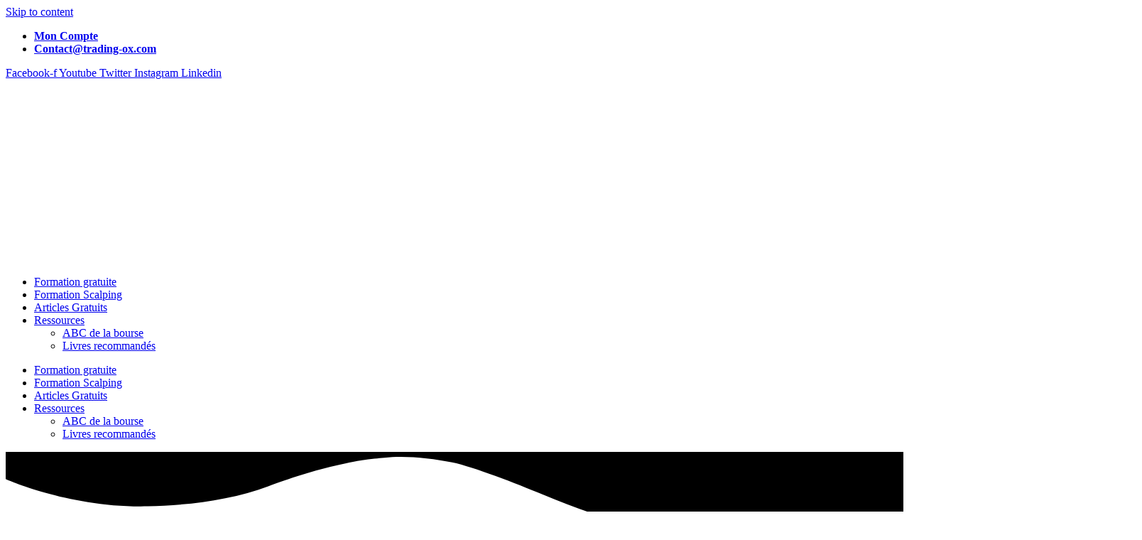

--- FILE ---
content_type: text/html; charset=UTF-8
request_url: https://trading-ox.com/trader-les-turbos/
body_size: 20671
content:
<!doctype html>
<html lang="fr-FR">
<head>
	<meta charset="UTF-8">
	<meta name="viewport" content="width=device-width, initial-scale=1">
	<link rel="profile" href="https://gmpg.org/xfn/11">
	<meta name='robots' content='index, follow, max-image-preview:large, max-snippet:-1, max-video-preview:-1' />
	<style>img:is([sizes="auto" i], [sizes^="auto," i]) { contain-intrinsic-size: 3000px 1500px }</style>
	<!-- Google tag (gtag.js) Consent Mode dataLayer added by Site Kit -->
<script id="google_gtagjs-js-consent-mode-data-layer">
window.dataLayer = window.dataLayer || [];function gtag(){dataLayer.push(arguments);}
gtag('consent', 'default', {"ad_personalization":"denied","ad_storage":"denied","ad_user_data":"denied","analytics_storage":"denied","functionality_storage":"denied","security_storage":"denied","personalization_storage":"denied","region":["AT","BE","BG","CH","CY","CZ","DE","DK","EE","ES","FI","FR","GB","GR","HR","HU","IE","IS","IT","LI","LT","LU","LV","MT","NL","NO","PL","PT","RO","SE","SI","SK"],"wait_for_update":500});
window._googlesitekitConsentCategoryMap = {"statistics":["analytics_storage"],"marketing":["ad_storage","ad_user_data","ad_personalization"],"functional":["functionality_storage","security_storage"],"preferences":["personalization_storage"]};
window._googlesitekitConsents = {"ad_personalization":"denied","ad_storage":"denied","ad_user_data":"denied","analytics_storage":"denied","functionality_storage":"denied","security_storage":"denied","personalization_storage":"denied","region":["AT","BE","BG","CH","CY","CZ","DE","DK","EE","ES","FI","FR","GB","GR","HR","HU","IE","IS","IT","LI","LT","LU","LV","MT","NL","NO","PL","PT","RO","SE","SI","SK"],"wait_for_update":500};
</script>
<!-- End Google tag (gtag.js) Consent Mode dataLayer added by Site Kit -->

	<!-- This site is optimized with the Yoast SEO plugin v25.8 - https://yoast.com/wordpress/plugins/seo/ -->
	<title>Comment trader les Turbos ? - TradOx</title>
	<meta name="description" content="Un Turbo est un produit à effet de levier qui permet à la fois de trader un actif à la hausse (call) ou à la baisse (put)" />
	<link rel="canonical" href="https://trading-ox.com/trader-les-turbos/" />
	<meta property="og:locale" content="fr_FR" />
	<meta property="og:type" content="article" />
	<meta property="og:title" content="Comment trader les Turbos ? - TradOx" />
	<meta property="og:description" content="Un Turbo est un produit à effet de levier qui permet à la fois de trader un actif à la hausse (call) ou à la baisse (put)" />
	<meta property="og:url" content="https://trading-ox.com/trader-les-turbos/" />
	<meta property="og:site_name" content="TradOx - Apprendre pour s&#039;enrichir" />
	<meta property="article:publisher" content="https://www.facebook.com/TradingOx/" />
	<meta property="article:author" content="https://www.facebook.com/TradingOx/" />
	<meta property="article:published_time" content="2022-07-18T12:06:35+00:00" />
	<meta property="article:modified_time" content="2022-07-18T12:29:38+00:00" />
	<meta property="og:image" content="https://trading-ox.com/wp-content/uploads/2022/07/turbo-trading.jpg" />
	<meta property="og:image:width" content="1280" />
	<meta property="og:image:height" content="720" />
	<meta property="og:image:type" content="image/jpeg" />
	<meta name="author" content="TradOx" />
	<meta name="twitter:card" content="summary_large_image" />
	<meta name="twitter:creator" content="@TradOxBot" />
	<meta name="twitter:site" content="@TradOxBot" />
	<meta name="twitter:label1" content="Written by" />
	<meta name="twitter:data1" content="TradOx" />
	<meta name="twitter:label2" content="Est. reading time" />
	<meta name="twitter:data2" content="4 minutes" />
	<script type="application/ld+json" class="yoast-schema-graph">{"@context":"https://schema.org","@graph":[{"@type":"Article","@id":"https://trading-ox.com/trader-les-turbos/#article","isPartOf":{"@id":"https://trading-ox.com/trader-les-turbos/"},"author":{"name":"TradOx","@id":"https://trading-ox.com/#/schema/person/9e8b265cc2b2866055eb812e8f663d79"},"headline":"Comment trader les Turbos ?","datePublished":"2022-07-18T12:06:35+00:00","dateModified":"2022-07-18T12:29:38+00:00","mainEntityOfPage":{"@id":"https://trading-ox.com/trader-les-turbos/"},"wordCount":652,"publisher":{"@id":"https://trading-ox.com/#organization"},"image":{"@id":"https://trading-ox.com/trader-les-turbos/#primaryimage"},"thumbnailUrl":"https://trading-ox.com/wp-content/uploads/2022/07/turbo-trading.jpg","articleSection":["formation-trading"],"inLanguage":"fr-FR"},{"@type":"WebPage","@id":"https://trading-ox.com/trader-les-turbos/","url":"https://trading-ox.com/trader-les-turbos/","name":"Comment trader les Turbos ? - TradOx","isPartOf":{"@id":"https://trading-ox.com/#website"},"primaryImageOfPage":{"@id":"https://trading-ox.com/trader-les-turbos/#primaryimage"},"image":{"@id":"https://trading-ox.com/trader-les-turbos/#primaryimage"},"thumbnailUrl":"https://trading-ox.com/wp-content/uploads/2022/07/turbo-trading.jpg","datePublished":"2022-07-18T12:06:35+00:00","dateModified":"2022-07-18T12:29:38+00:00","description":"Un Turbo est un produit à effet de levier qui permet à la fois de trader un actif à la hausse (call) ou à la baisse (put)","breadcrumb":{"@id":"https://trading-ox.com/trader-les-turbos/#breadcrumb"},"inLanguage":"fr-FR","potentialAction":[{"@type":"ReadAction","target":["https://trading-ox.com/trader-les-turbos/"]}]},{"@type":"ImageObject","inLanguage":"fr-FR","@id":"https://trading-ox.com/trader-les-turbos/#primaryimage","url":"https://trading-ox.com/wp-content/uploads/2022/07/turbo-trading.jpg","contentUrl":"https://trading-ox.com/wp-content/uploads/2022/07/turbo-trading.jpg","width":1280,"height":720},{"@type":"BreadcrumbList","@id":"https://trading-ox.com/trader-les-turbos/#breadcrumb","itemListElement":[{"@type":"ListItem","position":1,"name":"Accueil","item":"https://trading-ox.com/"},{"@type":"ListItem","position":2,"name":"Comment trader les Turbos ?"}]},{"@type":"WebSite","@id":"https://trading-ox.com/#website","url":"https://trading-ox.com/","name":"TradOx - Apprendre pour s&#039;enrichir","description":"Apprendre pour s&#039;enrichir","publisher":{"@id":"https://trading-ox.com/#organization"},"potentialAction":[{"@type":"SearchAction","target":{"@type":"EntryPoint","urlTemplate":"https://trading-ox.com/?s={search_term_string}"},"query-input":{"@type":"PropertyValueSpecification","valueRequired":true,"valueName":"search_term_string"}}],"inLanguage":"fr-FR"},{"@type":"Organization","@id":"https://trading-ox.com/#organization","name":"TradOx - Apprendre pour s&#039;enrichir","url":"https://trading-ox.com/","logo":{"@type":"ImageObject","inLanguage":"fr-FR","@id":"https://trading-ox.com/#/schema/logo/image/","url":"https://trading-ox.com/wp-content/uploads/2021/04/logo-tradox.png","contentUrl":"https://trading-ox.com/wp-content/uploads/2021/04/logo-tradox.png","width":990,"height":256,"caption":"TradOx - Apprendre pour s&#039;enrichir"},"image":{"@id":"https://trading-ox.com/#/schema/logo/image/"},"sameAs":["https://www.facebook.com/TradingOx/","https://x.com/TradOxBot","https://www.instagram.com/gaetan_marin_tradox/"]},{"@type":"Person","@id":"https://trading-ox.com/#/schema/person/9e8b265cc2b2866055eb812e8f663d79","name":"TradOx","image":{"@type":"ImageObject","inLanguage":"fr-FR","@id":"https://trading-ox.com/#/schema/person/image/","url":"https://secure.gravatar.com/avatar/ef0e45ed8924137186eaffbc5ebd2c10323eda109f4a0eeb9df2c352a75a4d74?s=96&d=mm&r=g","contentUrl":"https://secure.gravatar.com/avatar/ef0e45ed8924137186eaffbc5ebd2c10323eda109f4a0eeb9df2c352a75a4d74?s=96&d=mm&r=g","caption":"TradOx"},"sameAs":["https://trading-ox.com/","https://www.facebook.com/TradingOx/","https://x.com/TradOxBot"],"url":"https://trading-ox.com/author/admin3972/"}]}</script>
	<!-- / Yoast SEO plugin. -->


<link rel='dns-prefetch' href='//cdn.iubenda.com' />
<link rel='dns-prefetch' href='//www.googletagmanager.com' />
<link rel='dns-prefetch' href='//fonts.googleapis.com' />
<link rel='dns-prefetch' href='//hb.wpmucdn.com' />
<link href='//hb.wpmucdn.com' rel='preconnect' />
<link href='http://fonts.googleapis.com' rel='preconnect' />
<link href='//fonts.gstatic.com' crossorigin='' rel='preconnect' />
<link rel="alternate" type="application/rss+xml" title="TradOx - Apprendre pour s&#039;enrichir &raquo; Flux" href="https://trading-ox.com/feed/" />
<link rel="alternate" type="application/rss+xml" title="TradOx - Apprendre pour s&#039;enrichir &raquo; Flux des commentaires" href="https://trading-ox.com/comments/feed/" />
		<!-- This site uses the Google Analytics by ExactMetrics plugin v8.7.4 - Using Analytics tracking - https://www.exactmetrics.com/ -->
							<script src="//www.googletagmanager.com/gtag/js?id=G-1W06Q62TCG"  data-cfasync="false" data-wpfc-render="false" async></script>
			<script data-cfasync="false" data-wpfc-render="false">
				var em_version = '8.7.4';
				var em_track_user = true;
				var em_no_track_reason = '';
								var ExactMetricsDefaultLocations = {"page_location":"https:\/\/trading-ox.com\/trader-les-turbos\/"};
								if ( typeof ExactMetricsPrivacyGuardFilter === 'function' ) {
					var ExactMetricsLocations = (typeof ExactMetricsExcludeQuery === 'object') ? ExactMetricsPrivacyGuardFilter( ExactMetricsExcludeQuery ) : ExactMetricsPrivacyGuardFilter( ExactMetricsDefaultLocations );
				} else {
					var ExactMetricsLocations = (typeof ExactMetricsExcludeQuery === 'object') ? ExactMetricsExcludeQuery : ExactMetricsDefaultLocations;
				}

								var disableStrs = [
										'ga-disable-G-1W06Q62TCG',
									];

				/* Function to detect opted out users */
				function __gtagTrackerIsOptedOut() {
					for (var index = 0; index < disableStrs.length; index++) {
						if (document.cookie.indexOf(disableStrs[index] + '=true') > -1) {
							return true;
						}
					}

					return false;
				}

				/* Disable tracking if the opt-out cookie exists. */
				if (__gtagTrackerIsOptedOut()) {
					for (var index = 0; index < disableStrs.length; index++) {
						window[disableStrs[index]] = true;
					}
				}

				/* Opt-out function */
				function __gtagTrackerOptout() {
					for (var index = 0; index < disableStrs.length; index++) {
						document.cookie = disableStrs[index] + '=true; expires=Thu, 31 Dec 2099 23:59:59 UTC; path=/';
						window[disableStrs[index]] = true;
					}
				}

				if ('undefined' === typeof gaOptout) {
					function gaOptout() {
						__gtagTrackerOptout();
					}
				}
								window.dataLayer = window.dataLayer || [];

				window.ExactMetricsDualTracker = {
					helpers: {},
					trackers: {},
				};
				if (em_track_user) {
					function __gtagDataLayer() {
						dataLayer.push(arguments);
					}

					function __gtagTracker(type, name, parameters) {
						if (!parameters) {
							parameters = {};
						}

						if (parameters.send_to) {
							__gtagDataLayer.apply(null, arguments);
							return;
						}

						if (type === 'event') {
														parameters.send_to = exactmetrics_frontend.v4_id;
							var hookName = name;
							if (typeof parameters['event_category'] !== 'undefined') {
								hookName = parameters['event_category'] + ':' + name;
							}

							if (typeof ExactMetricsDualTracker.trackers[hookName] !== 'undefined') {
								ExactMetricsDualTracker.trackers[hookName](parameters);
							} else {
								__gtagDataLayer('event', name, parameters);
							}
							
						} else {
							__gtagDataLayer.apply(null, arguments);
						}
					}

					__gtagTracker('js', new Date());
					__gtagTracker('set', {
						'developer_id.dNDMyYj': true,
											});
					if ( ExactMetricsLocations.page_location ) {
						__gtagTracker('set', ExactMetricsLocations);
					}
										__gtagTracker('config', 'G-1W06Q62TCG', {"forceSSL":"true"} );
										window.gtag = __gtagTracker;										(function () {
						/* https://developers.google.com/analytics/devguides/collection/analyticsjs/ */
						/* ga and __gaTracker compatibility shim. */
						var noopfn = function () {
							return null;
						};
						var newtracker = function () {
							return new Tracker();
						};
						var Tracker = function () {
							return null;
						};
						var p = Tracker.prototype;
						p.get = noopfn;
						p.set = noopfn;
						p.send = function () {
							var args = Array.prototype.slice.call(arguments);
							args.unshift('send');
							__gaTracker.apply(null, args);
						};
						var __gaTracker = function () {
							var len = arguments.length;
							if (len === 0) {
								return;
							}
							var f = arguments[len - 1];
							if (typeof f !== 'object' || f === null || typeof f.hitCallback !== 'function') {
								if ('send' === arguments[0]) {
									var hitConverted, hitObject = false, action;
									if ('event' === arguments[1]) {
										if ('undefined' !== typeof arguments[3]) {
											hitObject = {
												'eventAction': arguments[3],
												'eventCategory': arguments[2],
												'eventLabel': arguments[4],
												'value': arguments[5] ? arguments[5] : 1,
											}
										}
									}
									if ('pageview' === arguments[1]) {
										if ('undefined' !== typeof arguments[2]) {
											hitObject = {
												'eventAction': 'page_view',
												'page_path': arguments[2],
											}
										}
									}
									if (typeof arguments[2] === 'object') {
										hitObject = arguments[2];
									}
									if (typeof arguments[5] === 'object') {
										Object.assign(hitObject, arguments[5]);
									}
									if ('undefined' !== typeof arguments[1].hitType) {
										hitObject = arguments[1];
										if ('pageview' === hitObject.hitType) {
											hitObject.eventAction = 'page_view';
										}
									}
									if (hitObject) {
										action = 'timing' === arguments[1].hitType ? 'timing_complete' : hitObject.eventAction;
										hitConverted = mapArgs(hitObject);
										__gtagTracker('event', action, hitConverted);
									}
								}
								return;
							}

							function mapArgs(args) {
								var arg, hit = {};
								var gaMap = {
									'eventCategory': 'event_category',
									'eventAction': 'event_action',
									'eventLabel': 'event_label',
									'eventValue': 'event_value',
									'nonInteraction': 'non_interaction',
									'timingCategory': 'event_category',
									'timingVar': 'name',
									'timingValue': 'value',
									'timingLabel': 'event_label',
									'page': 'page_path',
									'location': 'page_location',
									'title': 'page_title',
									'referrer' : 'page_referrer',
								};
								for (arg in args) {
																		if (!(!args.hasOwnProperty(arg) || !gaMap.hasOwnProperty(arg))) {
										hit[gaMap[arg]] = args[arg];
									} else {
										hit[arg] = args[arg];
									}
								}
								return hit;
							}

							try {
								f.hitCallback();
							} catch (ex) {
							}
						};
						__gaTracker.create = newtracker;
						__gaTracker.getByName = newtracker;
						__gaTracker.getAll = function () {
							return [];
						};
						__gaTracker.remove = noopfn;
						__gaTracker.loaded = true;
						window['__gaTracker'] = __gaTracker;
					})();
									} else {
										console.log("");
					(function () {
						function __gtagTracker() {
							return null;
						}

						window['__gtagTracker'] = __gtagTracker;
						window['gtag'] = __gtagTracker;
					})();
									}
			</script>
			
							<!-- / Google Analytics by ExactMetrics -->
		<script>
window._wpemojiSettings = {"baseUrl":"https:\/\/s.w.org\/images\/core\/emoji\/16.0.1\/72x72\/","ext":".png","svgUrl":"https:\/\/s.w.org\/images\/core\/emoji\/16.0.1\/svg\/","svgExt":".svg","source":{"concatemoji":"https:\/\/trading-ox.com\/wp-includes\/js\/wp-emoji-release.min.js?ver=6.8.2"}};
/*! This file is auto-generated */
!function(s,n){var o,i,e;function c(e){try{var t={supportTests:e,timestamp:(new Date).valueOf()};sessionStorage.setItem(o,JSON.stringify(t))}catch(e){}}function p(e,t,n){e.clearRect(0,0,e.canvas.width,e.canvas.height),e.fillText(t,0,0);var t=new Uint32Array(e.getImageData(0,0,e.canvas.width,e.canvas.height).data),a=(e.clearRect(0,0,e.canvas.width,e.canvas.height),e.fillText(n,0,0),new Uint32Array(e.getImageData(0,0,e.canvas.width,e.canvas.height).data));return t.every(function(e,t){return e===a[t]})}function u(e,t){e.clearRect(0,0,e.canvas.width,e.canvas.height),e.fillText(t,0,0);for(var n=e.getImageData(16,16,1,1),a=0;a<n.data.length;a++)if(0!==n.data[a])return!1;return!0}function f(e,t,n,a){switch(t){case"flag":return n(e,"\ud83c\udff3\ufe0f\u200d\u26a7\ufe0f","\ud83c\udff3\ufe0f\u200b\u26a7\ufe0f")?!1:!n(e,"\ud83c\udde8\ud83c\uddf6","\ud83c\udde8\u200b\ud83c\uddf6")&&!n(e,"\ud83c\udff4\udb40\udc67\udb40\udc62\udb40\udc65\udb40\udc6e\udb40\udc67\udb40\udc7f","\ud83c\udff4\u200b\udb40\udc67\u200b\udb40\udc62\u200b\udb40\udc65\u200b\udb40\udc6e\u200b\udb40\udc67\u200b\udb40\udc7f");case"emoji":return!a(e,"\ud83e\udedf")}return!1}function g(e,t,n,a){var r="undefined"!=typeof WorkerGlobalScope&&self instanceof WorkerGlobalScope?new OffscreenCanvas(300,150):s.createElement("canvas"),o=r.getContext("2d",{willReadFrequently:!0}),i=(o.textBaseline="top",o.font="600 32px Arial",{});return e.forEach(function(e){i[e]=t(o,e,n,a)}),i}function t(e){var t=s.createElement("script");t.src=e,t.defer=!0,s.head.appendChild(t)}"undefined"!=typeof Promise&&(o="wpEmojiSettingsSupports",i=["flag","emoji"],n.supports={everything:!0,everythingExceptFlag:!0},e=new Promise(function(e){s.addEventListener("DOMContentLoaded",e,{once:!0})}),new Promise(function(t){var n=function(){try{var e=JSON.parse(sessionStorage.getItem(o));if("object"==typeof e&&"number"==typeof e.timestamp&&(new Date).valueOf()<e.timestamp+604800&&"object"==typeof e.supportTests)return e.supportTests}catch(e){}return null}();if(!n){if("undefined"!=typeof Worker&&"undefined"!=typeof OffscreenCanvas&&"undefined"!=typeof URL&&URL.createObjectURL&&"undefined"!=typeof Blob)try{var e="postMessage("+g.toString()+"("+[JSON.stringify(i),f.toString(),p.toString(),u.toString()].join(",")+"));",a=new Blob([e],{type:"text/javascript"}),r=new Worker(URL.createObjectURL(a),{name:"wpTestEmojiSupports"});return void(r.onmessage=function(e){c(n=e.data),r.terminate(),t(n)})}catch(e){}c(n=g(i,f,p,u))}t(n)}).then(function(e){for(var t in e)n.supports[t]=e[t],n.supports.everything=n.supports.everything&&n.supports[t],"flag"!==t&&(n.supports.everythingExceptFlag=n.supports.everythingExceptFlag&&n.supports[t]);n.supports.everythingExceptFlag=n.supports.everythingExceptFlag&&!n.supports.flag,n.DOMReady=!1,n.readyCallback=function(){n.DOMReady=!0}}).then(function(){return e}).then(function(){var e;n.supports.everything||(n.readyCallback(),(e=n.source||{}).concatemoji?t(e.concatemoji):e.wpemoji&&e.twemoji&&(t(e.twemoji),t(e.wpemoji)))}))}((window,document),window._wpemojiSettings);
</script>
<link rel='stylesheet' id='elementor-post-3331-css' href='https://trading-ox.com/wp-content/uploads/elementor/css/post-3331.css?ver=1692267243' media='all' />
<link rel='stylesheet' id='elementor-post-49944-css' href='https://trading-ox.com/wp-content/uploads/elementor/css/post-49944.css?ver=1692351182' media='all' />
<link rel='stylesheet' id='elementor-post-16437-css' href='https://trading-ox.com/wp-content/uploads/elementor/css/post-16437.css?ver=1692267243' media='all' />
<link rel='stylesheet' id='elementor-post-15294-css' href='https://trading-ox.com/wp-content/uploads/elementor/css/post-15294.css?ver=1692267243' media='all' />
<link rel='stylesheet' id='elementor-post-16456-css' href='https://trading-ox.com/wp-content/uploads/elementor/css/post-16456.css?ver=1692267977' media='all' />
<style id='wp-emoji-styles-inline-css'>

	img.wp-smiley, img.emoji {
		display: inline !important;
		border: none !important;
		box-shadow: none !important;
		height: 1em !important;
		width: 1em !important;
		margin: 0 0.07em !important;
		vertical-align: -0.1em !important;
		background: none !important;
		padding: 0 !important;
	}
</style>
<style id='global-styles-inline-css'>
:root{--wp--preset--aspect-ratio--square: 1;--wp--preset--aspect-ratio--4-3: 4/3;--wp--preset--aspect-ratio--3-4: 3/4;--wp--preset--aspect-ratio--3-2: 3/2;--wp--preset--aspect-ratio--2-3: 2/3;--wp--preset--aspect-ratio--16-9: 16/9;--wp--preset--aspect-ratio--9-16: 9/16;--wp--preset--color--black: #000000;--wp--preset--color--cyan-bluish-gray: #abb8c3;--wp--preset--color--white: #ffffff;--wp--preset--color--pale-pink: #f78da7;--wp--preset--color--vivid-red: #cf2e2e;--wp--preset--color--luminous-vivid-orange: #ff6900;--wp--preset--color--luminous-vivid-amber: #fcb900;--wp--preset--color--light-green-cyan: #7bdcb5;--wp--preset--color--vivid-green-cyan: #00d084;--wp--preset--color--pale-cyan-blue: #8ed1fc;--wp--preset--color--vivid-cyan-blue: #0693e3;--wp--preset--color--vivid-purple: #9b51e0;--wp--preset--gradient--vivid-cyan-blue-to-vivid-purple: linear-gradient(135deg,rgba(6,147,227,1) 0%,rgb(155,81,224) 100%);--wp--preset--gradient--light-green-cyan-to-vivid-green-cyan: linear-gradient(135deg,rgb(122,220,180) 0%,rgb(0,208,130) 100%);--wp--preset--gradient--luminous-vivid-amber-to-luminous-vivid-orange: linear-gradient(135deg,rgba(252,185,0,1) 0%,rgba(255,105,0,1) 100%);--wp--preset--gradient--luminous-vivid-orange-to-vivid-red: linear-gradient(135deg,rgba(255,105,0,1) 0%,rgb(207,46,46) 100%);--wp--preset--gradient--very-light-gray-to-cyan-bluish-gray: linear-gradient(135deg,rgb(238,238,238) 0%,rgb(169,184,195) 100%);--wp--preset--gradient--cool-to-warm-spectrum: linear-gradient(135deg,rgb(74,234,220) 0%,rgb(151,120,209) 20%,rgb(207,42,186) 40%,rgb(238,44,130) 60%,rgb(251,105,98) 80%,rgb(254,248,76) 100%);--wp--preset--gradient--blush-light-purple: linear-gradient(135deg,rgb(255,206,236) 0%,rgb(152,150,240) 100%);--wp--preset--gradient--blush-bordeaux: linear-gradient(135deg,rgb(254,205,165) 0%,rgb(254,45,45) 50%,rgb(107,0,62) 100%);--wp--preset--gradient--luminous-dusk: linear-gradient(135deg,rgb(255,203,112) 0%,rgb(199,81,192) 50%,rgb(65,88,208) 100%);--wp--preset--gradient--pale-ocean: linear-gradient(135deg,rgb(255,245,203) 0%,rgb(182,227,212) 50%,rgb(51,167,181) 100%);--wp--preset--gradient--electric-grass: linear-gradient(135deg,rgb(202,248,128) 0%,rgb(113,206,126) 100%);--wp--preset--gradient--midnight: linear-gradient(135deg,rgb(2,3,129) 0%,rgb(40,116,252) 100%);--wp--preset--font-size--small: 13px;--wp--preset--font-size--medium: 20px;--wp--preset--font-size--large: 36px;--wp--preset--font-size--x-large: 42px;--wp--preset--spacing--20: 0.44rem;--wp--preset--spacing--30: 0.67rem;--wp--preset--spacing--40: 1rem;--wp--preset--spacing--50: 1.5rem;--wp--preset--spacing--60: 2.25rem;--wp--preset--spacing--70: 3.38rem;--wp--preset--spacing--80: 5.06rem;--wp--preset--shadow--natural: 6px 6px 9px rgba(0, 0, 0, 0.2);--wp--preset--shadow--deep: 12px 12px 50px rgba(0, 0, 0, 0.4);--wp--preset--shadow--sharp: 6px 6px 0px rgba(0, 0, 0, 0.2);--wp--preset--shadow--outlined: 6px 6px 0px -3px rgba(255, 255, 255, 1), 6px 6px rgba(0, 0, 0, 1);--wp--preset--shadow--crisp: 6px 6px 0px rgba(0, 0, 0, 1);}:root { --wp--style--global--content-size: 800px;--wp--style--global--wide-size: 1200px; }:where(body) { margin: 0; }.wp-site-blocks > .alignleft { float: left; margin-right: 2em; }.wp-site-blocks > .alignright { float: right; margin-left: 2em; }.wp-site-blocks > .aligncenter { justify-content: center; margin-left: auto; margin-right: auto; }:where(.wp-site-blocks) > * { margin-block-start: 24px; margin-block-end: 0; }:where(.wp-site-blocks) > :first-child { margin-block-start: 0; }:where(.wp-site-blocks) > :last-child { margin-block-end: 0; }:root { --wp--style--block-gap: 24px; }:root :where(.is-layout-flow) > :first-child{margin-block-start: 0;}:root :where(.is-layout-flow) > :last-child{margin-block-end: 0;}:root :where(.is-layout-flow) > *{margin-block-start: 24px;margin-block-end: 0;}:root :where(.is-layout-constrained) > :first-child{margin-block-start: 0;}:root :where(.is-layout-constrained) > :last-child{margin-block-end: 0;}:root :where(.is-layout-constrained) > *{margin-block-start: 24px;margin-block-end: 0;}:root :where(.is-layout-flex){gap: 24px;}:root :where(.is-layout-grid){gap: 24px;}.is-layout-flow > .alignleft{float: left;margin-inline-start: 0;margin-inline-end: 2em;}.is-layout-flow > .alignright{float: right;margin-inline-start: 2em;margin-inline-end: 0;}.is-layout-flow > .aligncenter{margin-left: auto !important;margin-right: auto !important;}.is-layout-constrained > .alignleft{float: left;margin-inline-start: 0;margin-inline-end: 2em;}.is-layout-constrained > .alignright{float: right;margin-inline-start: 2em;margin-inline-end: 0;}.is-layout-constrained > .aligncenter{margin-left: auto !important;margin-right: auto !important;}.is-layout-constrained > :where(:not(.alignleft):not(.alignright):not(.alignfull)){max-width: var(--wp--style--global--content-size);margin-left: auto !important;margin-right: auto !important;}.is-layout-constrained > .alignwide{max-width: var(--wp--style--global--wide-size);}body .is-layout-flex{display: flex;}.is-layout-flex{flex-wrap: wrap;align-items: center;}.is-layout-flex > :is(*, div){margin: 0;}body .is-layout-grid{display: grid;}.is-layout-grid > :is(*, div){margin: 0;}body{padding-top: 0px;padding-right: 0px;padding-bottom: 0px;padding-left: 0px;}a:where(:not(.wp-element-button)){text-decoration: underline;}:root :where(.wp-element-button, .wp-block-button__link){background-color: #32373c;border-width: 0;color: #fff;font-family: inherit;font-size: inherit;line-height: inherit;padding: calc(0.667em + 2px) calc(1.333em + 2px);text-decoration: none;}.has-black-color{color: var(--wp--preset--color--black) !important;}.has-cyan-bluish-gray-color{color: var(--wp--preset--color--cyan-bluish-gray) !important;}.has-white-color{color: var(--wp--preset--color--white) !important;}.has-pale-pink-color{color: var(--wp--preset--color--pale-pink) !important;}.has-vivid-red-color{color: var(--wp--preset--color--vivid-red) !important;}.has-luminous-vivid-orange-color{color: var(--wp--preset--color--luminous-vivid-orange) !important;}.has-luminous-vivid-amber-color{color: var(--wp--preset--color--luminous-vivid-amber) !important;}.has-light-green-cyan-color{color: var(--wp--preset--color--light-green-cyan) !important;}.has-vivid-green-cyan-color{color: var(--wp--preset--color--vivid-green-cyan) !important;}.has-pale-cyan-blue-color{color: var(--wp--preset--color--pale-cyan-blue) !important;}.has-vivid-cyan-blue-color{color: var(--wp--preset--color--vivid-cyan-blue) !important;}.has-vivid-purple-color{color: var(--wp--preset--color--vivid-purple) !important;}.has-black-background-color{background-color: var(--wp--preset--color--black) !important;}.has-cyan-bluish-gray-background-color{background-color: var(--wp--preset--color--cyan-bluish-gray) !important;}.has-white-background-color{background-color: var(--wp--preset--color--white) !important;}.has-pale-pink-background-color{background-color: var(--wp--preset--color--pale-pink) !important;}.has-vivid-red-background-color{background-color: var(--wp--preset--color--vivid-red) !important;}.has-luminous-vivid-orange-background-color{background-color: var(--wp--preset--color--luminous-vivid-orange) !important;}.has-luminous-vivid-amber-background-color{background-color: var(--wp--preset--color--luminous-vivid-amber) !important;}.has-light-green-cyan-background-color{background-color: var(--wp--preset--color--light-green-cyan) !important;}.has-vivid-green-cyan-background-color{background-color: var(--wp--preset--color--vivid-green-cyan) !important;}.has-pale-cyan-blue-background-color{background-color: var(--wp--preset--color--pale-cyan-blue) !important;}.has-vivid-cyan-blue-background-color{background-color: var(--wp--preset--color--vivid-cyan-blue) !important;}.has-vivid-purple-background-color{background-color: var(--wp--preset--color--vivid-purple) !important;}.has-black-border-color{border-color: var(--wp--preset--color--black) !important;}.has-cyan-bluish-gray-border-color{border-color: var(--wp--preset--color--cyan-bluish-gray) !important;}.has-white-border-color{border-color: var(--wp--preset--color--white) !important;}.has-pale-pink-border-color{border-color: var(--wp--preset--color--pale-pink) !important;}.has-vivid-red-border-color{border-color: var(--wp--preset--color--vivid-red) !important;}.has-luminous-vivid-orange-border-color{border-color: var(--wp--preset--color--luminous-vivid-orange) !important;}.has-luminous-vivid-amber-border-color{border-color: var(--wp--preset--color--luminous-vivid-amber) !important;}.has-light-green-cyan-border-color{border-color: var(--wp--preset--color--light-green-cyan) !important;}.has-vivid-green-cyan-border-color{border-color: var(--wp--preset--color--vivid-green-cyan) !important;}.has-pale-cyan-blue-border-color{border-color: var(--wp--preset--color--pale-cyan-blue) !important;}.has-vivid-cyan-blue-border-color{border-color: var(--wp--preset--color--vivid-cyan-blue) !important;}.has-vivid-purple-border-color{border-color: var(--wp--preset--color--vivid-purple) !important;}.has-vivid-cyan-blue-to-vivid-purple-gradient-background{background: var(--wp--preset--gradient--vivid-cyan-blue-to-vivid-purple) !important;}.has-light-green-cyan-to-vivid-green-cyan-gradient-background{background: var(--wp--preset--gradient--light-green-cyan-to-vivid-green-cyan) !important;}.has-luminous-vivid-amber-to-luminous-vivid-orange-gradient-background{background: var(--wp--preset--gradient--luminous-vivid-amber-to-luminous-vivid-orange) !important;}.has-luminous-vivid-orange-to-vivid-red-gradient-background{background: var(--wp--preset--gradient--luminous-vivid-orange-to-vivid-red) !important;}.has-very-light-gray-to-cyan-bluish-gray-gradient-background{background: var(--wp--preset--gradient--very-light-gray-to-cyan-bluish-gray) !important;}.has-cool-to-warm-spectrum-gradient-background{background: var(--wp--preset--gradient--cool-to-warm-spectrum) !important;}.has-blush-light-purple-gradient-background{background: var(--wp--preset--gradient--blush-light-purple) !important;}.has-blush-bordeaux-gradient-background{background: var(--wp--preset--gradient--blush-bordeaux) !important;}.has-luminous-dusk-gradient-background{background: var(--wp--preset--gradient--luminous-dusk) !important;}.has-pale-ocean-gradient-background{background: var(--wp--preset--gradient--pale-ocean) !important;}.has-electric-grass-gradient-background{background: var(--wp--preset--gradient--electric-grass) !important;}.has-midnight-gradient-background{background: var(--wp--preset--gradient--midnight) !important;}.has-small-font-size{font-size: var(--wp--preset--font-size--small) !important;}.has-medium-font-size{font-size: var(--wp--preset--font-size--medium) !important;}.has-large-font-size{font-size: var(--wp--preset--font-size--large) !important;}.has-x-large-font-size{font-size: var(--wp--preset--font-size--x-large) !important;}
:root :where(.wp-block-pullquote){font-size: 1.5em;line-height: 1.6;}
</style>
<link rel='stylesheet' id='gdlr-core-google-font-css' href='https://fonts.googleapis.com/css?family=Montserrat%3A100%2C100italic%2C200%2C200italic%2C300%2C300italic%2Cregular%2Citalic%2C500%2C500italic%2C600%2C600italic%2C700%2C700italic%2C800%2C800italic%2C900%2C900italic%7COpen+Sans%3A300%2C300italic%2Cregular%2Citalic%2C600%2C600italic%2C700%2C700italic%2C800%2C800italic%7CAsap%3Aregular%2Citalic%2C500%2C500italic%2C600%2C600italic%2C700%2C700italic&#038;subset=cyrillic-ext%2Cvietnamese%2Clatin%2Ccyrillic%2Clatin-ext%2Cgreek-ext%2Cgreek&#038;ver=6.8.2' media='all' />
<link rel='stylesheet' id='rs-plugin-settings-css' href='https://trading-ox.com/wp-content/uploads/hummingbird-assets/9d264e156009f3ce219183636aa30d8a.css' media='all' />
<style id='rs-plugin-settings-inline-css'>
#rs-demo-id {}
</style>
<link rel='stylesheet' id='seraph-pds-MathJax-CHtml-css' href='https://trading-ox.com/wp-content/uploads/hummingbird-assets/f2dae2995ea9bb1c26cf50a047842bb7.css' media='all' />
<link rel='stylesheet' id='wpos-slick-style-css' href='https://trading-ox.com/wp-content/uploads/hummingbird-assets/0c379dc467c64940448c46eba53c76e8.css' media='all' />
<link rel='stylesheet' id='wppsac-public-style-css' href='https://trading-ox.com/wp-content/uploads/hummingbird-assets/6a1cce76b5f57f1ccdf29ff6f143527f.css' media='all' />
<link rel='stylesheet' id='wphb-1-css' href='https://trading-ox.com/wp-content/uploads/hummingbird-assets/75c4d2325ef90ce229b790bfb5480d45.css' media='all' />
<link rel='stylesheet' id='elementor-icons-css' href='https://trading-ox.com/wp-content/uploads/hummingbird-assets/081cd965cf37e0cc7310a830c8939d8f.css' media='all' />
<link rel='stylesheet' id='elementor-frontend-css' href='https://trading-ox.com/wp-content/uploads/hummingbird-assets/42fef13aa3cca7f2da8335114449fd47.css' media='all' />
<link rel='stylesheet' id='font-awesome-5-all-css' href='https://trading-ox.com/wp-content/uploads/hummingbird-assets/8b8a6e0ab0c0d042c5f5b10af879814d.css' media='all' />
<link rel='stylesheet' id='font-awesome-4-shim-css' href='https://trading-ox.com/wp-content/uploads/hummingbird-assets/f6e48023eeff3f7d98e8ac143f5c6f30.css' media='all' />
<link rel='stylesheet' id='slb_core-css' href='https://trading-ox.com/wp-content/uploads/hummingbird-assets/8ecb083742feb0394e8324cffaae584e.css' media='all' />
<link rel='stylesheet' id='gdlr-core-plugin-css' href='https://trading-ox.com/wp-content/uploads/hummingbird-assets/031f58e2cf11a3f4e99cf2602ff0e044.css' media='all' />
<link rel='stylesheet' id='gdlr-core-page-builder-css' href='https://trading-ox.com/wp-content/uploads/hummingbird-assets/e92da2580de8e8ae5c42c3c592e639eb.css' media='all' />
<link rel='stylesheet' id='wphb-2-css' href='https://trading-ox.com/wp-content/uploads/hummingbird-assets/4ed322e3cb62faa4389044e35a3c428e.css' media='all' />
<link rel='stylesheet' id='elementor-icons-shared-0-css' href='https://trading-ox.com/wp-content/uploads/hummingbird-assets/90b2cf9a99d688b613f6f22513de0d29.css' media='all' />
<link rel='stylesheet' id='elementor-icons-fa-solid-css' href='https://trading-ox.com/wp-content/uploads/hummingbird-assets/8d01ed319232146aad246baae46dcd6c.css' media='all' />
<link rel='stylesheet' id='elementor-icons-fa-regular-css' href='https://trading-ox.com/wp-content/uploads/hummingbird-assets/008c5c26b77fddd3d2bbd610cc41e437.css' media='all' />
<link rel='stylesheet' id='elementor-icons-fa-brands-css' href='https://trading-ox.com/wp-content/uploads/hummingbird-assets/43c3372f27f7ca36df5f6f28cec053a2.css' media='all' />

<script  type="text/javascript" class=" _iub_cs_skip" id="iubenda-head-inline-scripts-0">
var _iub = _iub || [];
_iub.csConfiguration = {"ccpaAcknowledgeOnDisplay":true,"consentOnContinuedBrowsing":false,"countryDetection":true,"enableCcpa":true,"enableLgpd":true,"floatingPreferencesButtonDisplay":"bottom-right","invalidateConsentWithoutLog":true,"lang":"fr","lgpdAppliesGlobally":false,"perPurposeConsent":true,"siteId":2822649,"whitelabel":false,"cookiePolicyId":14464135,"cookiePolicyUrl":"https://trading-ox.com/politique-de-confidentialite/","privacyPolicyUrl":"https://trading-ox.com/politique-de-confidentialite/", "banner":{ "acceptButtonCaptionColor":"#FFFFFF","acceptButtonColor":"#0073CE","acceptButtonDisplay":true,"backgroundColor":"#FFFFFF","brandBackgroundColor":"#FFFFFF","brandTextColor":"#000000","closeButtonDisplay":false,"customizeButtonCaptionColor":"#4D4D4D","customizeButtonColor":"#DADADA","customizeButtonDisplay":true,"explicitWithdrawal":true,"listPurposes":true,"logo":null,"position":"float-top-center","rejectButtonCaptionColor":"#FFFFFF","rejectButtonColor":"#0073CE","rejectButtonDisplay":true,"textColor":"#000000","content":"<b>Avis<\/b><br>\nNous ainsi que des tiers s&#233;lectionn&#233;s utilisons des cookies ou des technologies similaires &#224; des finalit&#233;s techniques et, avec votre consentement, pour les finalit&#233;s &#171; les interactions et les fonctionnalit&#233;s de base &#187;, &#171; l'am&#233;lioration de l'exp&#233;rience &#187;, &#171; la mesure &#187; et &#171; le ciblage et la publicit&#233; &#187;. Un refus peut entra&#238;ner l&#8217;indisponibilit&#233; des fonctionnalit&#233;s connexes.\n<br><br>\n\nVous pouvez librement donner, refuser ou retirer votre consentement &#224; tout moment.\n<br><br>\nPour en savoir plus, merci de consulter notre <a href=\"https://trading-ox.com/politique-de-confidentialite/\">Politique de confidentialit&#233;<\/a>\n<br><br>\nCliquez sur le bouton &#171; Accepter &#187; pour consentir &#224; l&#8217;utilisation de ces technologies. Cliquez sur le bouton &#171; Refuser &#187; pour continuer sans accepter." }};
</script>
<script src="https://trading-ox.com/wp-content/uploads/hummingbird-assets/7880946f7cf57c7d346b4bdf56f74887.js" id="wphb-3-js"></script>
<script src="https://trading-ox.com/wp-content/uploads/hummingbird-assets/c6023549c4e314ebae484c533488cd16.js" id="exactmetrics-frontend-script-js"></script>
<script data-cfasync="false" data-wpfc-render="false" id='exactmetrics-frontend-script-js-extra'>var exactmetrics_frontend = {"js_events_tracking":"true","download_extensions":"zip,mp3,mpeg,pdf,docx,pptx,xlsx,rar","inbound_paths":"[]","home_url":"https:\/\/trading-ox.com","hash_tracking":"false","v4_id":"G-1W06Q62TCG"};</script>
<script src="https://trading-ox.com/wp-content/uploads/hummingbird-assets/da43a6e7f5e1db6dfaaa8705a295dcd1.js" id="jquery-core-js"></script>
<script src="https://trading-ox.com/wp-content/uploads/hummingbird-assets/8607b1c28d6aae4e76aebc8a4274467d.js" id="jquery-migrate-js"></script>
<script src="https://trading-ox.com/wp-content/uploads/hummingbird-assets/ea7de7efe43686e13de7c8ba8d5226a7.js" id="tp-tools-js"></script>
<script src="https://trading-ox.com/wp-content/plugins/revslider/public/assets/js/jquery.themepunch.revolution.min.js?ver=5.4.1" id="revmin-js"></script>
<script src="https://trading-ox.com/wp-content/uploads/hummingbird-assets/c5116747f0756989fa7d7f108fb38479.js" id="seraph_pds_View-js"></script>
<script src="https://trading-ox.com/wp-content/uploads/hummingbird-assets/b64d392b70848af80f852527d7f25155.js" id="font-awesome-4-shim-js"></script>

<!-- Google tag (gtag.js) snippet added by Site Kit -->
<!-- Google Analytics snippet added by Site Kit -->
<script src="https://www.googletagmanager.com/gtag/js?id=GT-TQSS9RC" id="google_gtagjs-js" async></script>
<script id="google_gtagjs-js-after">
window.dataLayer = window.dataLayer || [];function gtag(){dataLayer.push(arguments);}
gtag("set","linker",{"domains":["trading-ox.com"]});
gtag("js", new Date());
gtag("set", "developer_id.dZTNiMT", true);
gtag("config", "GT-TQSS9RC");
</script>
<link rel="https://api.w.org/" href="https://trading-ox.com/wp-json/" /><link rel="alternate" title="JSON" type="application/json" href="https://trading-ox.com/wp-json/wp/v2/posts/49944" /><link rel="EditURI" type="application/rsd+xml" title="RSD" href="https://trading-ox.com/xmlrpc.php?rsd" />
<meta name="generator" content="WordPress 6.8.2" />
<link rel='shortlink' href='https://trading-ox.com/?p=49944' />
<link rel="alternate" title="oEmbed (JSON)" type="application/json+oembed" href="https://trading-ox.com/wp-json/oembed/1.0/embed?url=https%3A%2F%2Ftrading-ox.com%2Ftrader-les-turbos%2F" />
<link rel="alternate" title="oEmbed (XML)" type="text/xml+oembed" href="https://trading-ox.com/wp-json/oembed/1.0/embed?url=https%3A%2F%2Ftrading-ox.com%2Ftrader-les-turbos%2F&#038;format=xml" />
<meta name="generator" content="Site Kit by Google 1.160.1" />		<script>
			document.documentElement.className = document.documentElement.className.replace('no-js', 'js');
		</script>
				<style>
			.no-js img.lazyload {
				display: none;
			}

			figure.wp-block-image img.lazyloading {
				min-width: 150px;
			}

						.lazyload, .lazyloading {
				opacity: 0;
			}

			.lazyloaded {
				opacity: 1;
				transition: opacity 400ms;
				transition-delay: 0ms;
			}

					</style>
		<meta name="description" content="Le trading est une pratique qui consiste à acheter des actifs financiers dans l&#039;intention de les revendre à un prix plus élevé que celui payé.">
<meta name="generator" content="Elementor 3.31.3; features: additional_custom_breakpoints, e_element_cache; settings: css_print_method-external, google_font-enabled, font_display-auto">

<!-- Meta Pixel Code -->
<script type='text/javascript'>
!function(f,b,e,v,n,t,s){if(f.fbq)return;n=f.fbq=function(){n.callMethod?
n.callMethod.apply(n,arguments):n.queue.push(arguments)};if(!f._fbq)f._fbq=n;
n.push=n;n.loaded=!0;n.version='2.0';n.queue=[];t=b.createElement(e);t.async=!0;
t.src=v;s=b.getElementsByTagName(e)[0];s.parentNode.insertBefore(t,s)}(window,
document,'script','https://connect.facebook.net/en_US/fbevents.js?v=next');
</script>
<!-- End Meta Pixel Code -->

      <script type='text/javascript'>
        var url = window.location.origin + '?ob=open-bridge';
        fbq('set', 'openbridge', '262484584722271', url);
      </script>
    <script type='text/javascript'>fbq('init', '262484584722271', {}, {
    "agent": "wordpress-6.8.2-3.0.16"
})</script><script type='text/javascript'>
    fbq('track', 'PageView', []);
  </script>
<!-- Meta Pixel Code -->
<noscript>
<img height="1" width="1" style="display:none" alt="fbpx"
src="https://www.facebook.com/tr?id=262484584722271&ev=PageView&noscript=1" />
</noscript>
<!-- End Meta Pixel Code -->
			<style>
				.e-con.e-parent:nth-of-type(n+4):not(.e-lazyloaded):not(.e-no-lazyload),
				.e-con.e-parent:nth-of-type(n+4):not(.e-lazyloaded):not(.e-no-lazyload) * {
					background-image: none !important;
				}
				@media screen and (max-height: 1024px) {
					.e-con.e-parent:nth-of-type(n+3):not(.e-lazyloaded):not(.e-no-lazyload),
					.e-con.e-parent:nth-of-type(n+3):not(.e-lazyloaded):not(.e-no-lazyload) * {
						background-image: none !important;
					}
				}
				@media screen and (max-height: 640px) {
					.e-con.e-parent:nth-of-type(n+2):not(.e-lazyloaded):not(.e-no-lazyload),
					.e-con.e-parent:nth-of-type(n+2):not(.e-lazyloaded):not(.e-no-lazyload) * {
						background-image: none !important;
					}
				}
			</style>
			<meta name="generator" content="Powered by Slider Revolution 5.4.1 - responsive, Mobile-Friendly Slider Plugin for WordPress with comfortable drag and drop interface." />
<link rel="icon" href="https://trading-ox.com/wp-content/uploads/2020/02/TradeOx_logo_couleurs.png" sizes="32x32" />
<link rel="icon" href="https://trading-ox.com/wp-content/uploads/2020/02/TradeOx_logo_couleurs.png" sizes="192x192" />
<link rel="apple-touch-icon" href="https://trading-ox.com/wp-content/uploads/2020/02/TradeOx_logo_couleurs.png" />
<meta name="msapplication-TileImage" content="https://trading-ox.com/wp-content/uploads/2020/02/TradeOx_logo_couleurs.png" />
		<style id="wp-custom-css">
			body.archive .elementor-shape + .elementor-container .elementor-widget-wrap {
    height: 160px;
}

		</style>
		</head>
<body class="wp-singular post-template-default single single-post postid-49944 single-format-standard wp-custom-logo wp-embed-responsive wp-theme-hello-elementor gdlr-core-body hello-elementor-default elementor-default elementor-kit-3331 elementor-page elementor-page-49944 elementor-page-16456">


<a class="skip-link screen-reader-text" href="#content">Skip to content</a>

		<div data-elementor-type="header" data-elementor-id="16437" class="elementor elementor-16437 elementor-location-header" data-elementor-post-type="elementor_library">
					<section class="elementor-section elementor-top-section elementor-element elementor-element-193dced4 elementor-section-content-middle elementor-section-boxed elementor-section-height-default elementor-section-height-default" data-id="193dced4" data-element_type="section">
						<div class="elementor-container elementor-column-gap-default">
					<div class="elementor-column elementor-col-50 elementor-top-column elementor-element elementor-element-2efb83e2" data-id="2efb83e2" data-element_type="column">
			<div class="elementor-widget-wrap elementor-element-populated">
						<div class="elementor-element elementor-element-2dd00ff7 elementor-icon-list--layout-inline elementor-mobile-align-center elementor-list-item-link-full_width elementor-widget elementor-widget-icon-list" data-id="2dd00ff7" data-element_type="widget" data-widget_type="icon-list.default">
				<div class="elementor-widget-container">
							<ul class="elementor-icon-list-items elementor-inline-items">
							<li class="elementor-icon-list-item elementor-inline-item">
											<a href="https://tradox.clickfunnels.com/membership-access-pagemmhhhb4n">

												<span class="elementor-icon-list-icon">
							<i aria-hidden="true" class="fas fa-key"></i>						</span>
										<span class="elementor-icon-list-text"><b>Mon Compte</b></span>
											</a>
									</li>
								<li class="elementor-icon-list-item elementor-inline-item">
											<span class="elementor-icon-list-icon">
							<i aria-hidden="true" class="far fa-envelope"></i>						</span>
										<span class="elementor-icon-list-text"><A HREF="mailto:Contact@trading-ox.com"><b>Contact@trading-ox.com</b></A></span>
									</li>
						</ul>
						</div>
				</div>
					</div>
		</div>
				<div class="elementor-column elementor-col-50 elementor-top-column elementor-element elementor-element-2ead390d" data-id="2ead390d" data-element_type="column">
			<div class="elementor-widget-wrap elementor-element-populated">
						<div class="elementor-element elementor-element-43098084 e-grid-align-right elementor-shape-rounded elementor-grid-0 elementor-widget elementor-widget-social-icons" data-id="43098084" data-element_type="widget" data-widget_type="social-icons.default">
				<div class="elementor-widget-container">
							<div class="elementor-social-icons-wrapper elementor-grid" role="list">
							<span class="elementor-grid-item" role="listitem">
					<a class="elementor-icon elementor-social-icon elementor-social-icon-facebook-f elementor-repeater-item-7b25093" href="https://www.facebook.com/TradingOx/" target="_blank">
						<span class="elementor-screen-only">Facebook-f</span>
						<i class="fab fa-facebook-f"></i>					</a>
				</span>
							<span class="elementor-grid-item" role="listitem">
					<a class="elementor-icon elementor-social-icon elementor-social-icon-youtube elementor-repeater-item-4b27cd1" href="https://www.youtube.com/channel/UC49VbhwbeZti7cE-8uyBXpw" target="_blank">
						<span class="elementor-screen-only">Youtube</span>
						<i class="fab fa-youtube"></i>					</a>
				</span>
							<span class="elementor-grid-item" role="listitem">
					<a class="elementor-icon elementor-social-icon elementor-social-icon-twitter elementor-repeater-item-72bc942" href="https://twitter.com/TradOxBot" target="_blank">
						<span class="elementor-screen-only">Twitter</span>
						<i class="fab fa-twitter"></i>					</a>
				</span>
							<span class="elementor-grid-item" role="listitem">
					<a class="elementor-icon elementor-social-icon elementor-social-icon-instagram elementor-repeater-item-7c2bcc0" href="https://www.instagram.com/gaetan_marin_tradox/" target="_blank">
						<span class="elementor-screen-only">Instagram</span>
						<i class="fab fa-instagram"></i>					</a>
				</span>
							<span class="elementor-grid-item" role="listitem">
					<a class="elementor-icon elementor-social-icon elementor-social-icon-linkedin elementor-repeater-item-cbcb3c9" href="https://www.linkedin.com/company/trading-ox/" target="_blank">
						<span class="elementor-screen-only">Linkedin</span>
						<i class="fab fa-linkedin"></i>					</a>
				</span>
					</div>
						</div>
				</div>
					</div>
		</div>
					</div>
		</section>
				<section class="elementor-section elementor-top-section elementor-element elementor-element-372bb1b8 elementor-section-content-middle elementor-section-boxed elementor-section-height-default elementor-section-height-default" data-id="372bb1b8" data-element_type="section" data-settings="{&quot;background_background&quot;:&quot;classic&quot;}">
						<div class="elementor-container elementor-column-gap-default">
					<div class="elementor-column elementor-col-50 elementor-top-column elementor-element elementor-element-66793fa0" data-id="66793fa0" data-element_type="column">
			<div class="elementor-widget-wrap elementor-element-populated">
						<div class="elementor-element elementor-element-540a46b6 elementor-widget__width-auto elementor-widget elementor-widget-theme-site-logo elementor-widget-image" data-id="540a46b6" data-element_type="widget" data-widget_type="theme-site-logo.default">
				<div class="elementor-widget-container">
											<a href="https://trading-ox.com">
			<img width="990" height="256" data-src="https://trading-ox.com/wp-content/uploads/2021/04/logo-tradox.png" class="attachment-full size-full wp-image-38282 lazyload" alt="" data-srcset="https://trading-ox.com/wp-content/uploads/2021/04/logo-tradox.png 990w, https://trading-ox.com/wp-content/uploads/2021/04/logo-tradox-768x199.png 768w" data-sizes="(max-width: 990px) 100vw, 990px" src="[data-uri]" style="--smush-placeholder-width: 990px; --smush-placeholder-aspect-ratio: 990/256;" />				</a>
											</div>
				</div>
					</div>
		</div>
				<div class="elementor-column elementor-col-50 elementor-top-column elementor-element elementor-element-b265d86" data-id="b265d86" data-element_type="column">
			<div class="elementor-widget-wrap elementor-element-populated">
						<div class="elementor-element elementor-element-34ee7400 elementor-nav-menu__align-center elementor-nav-menu--stretch menu-header elementor-nav-menu--dropdown-tablet elementor-nav-menu__text-align-aside elementor-nav-menu--toggle elementor-nav-menu--burger elementor-widget elementor-widget-nav-menu" data-id="34ee7400" data-element_type="widget" data-settings="{&quot;full_width&quot;:&quot;stretch&quot;,&quot;layout&quot;:&quot;horizontal&quot;,&quot;submenu_icon&quot;:{&quot;value&quot;:&quot;&lt;i class=\&quot;fas fa-caret-down\&quot;&gt;&lt;\/i&gt;&quot;,&quot;library&quot;:&quot;fa-solid&quot;},&quot;toggle&quot;:&quot;burger&quot;}" data-widget_type="nav-menu.default">
				<div class="elementor-widget-container">
								<nav aria-label="Menu" class="elementor-nav-menu--main elementor-nav-menu__container elementor-nav-menu--layout-horizontal e--pointer-underline e--animation-fade">
				<ul id="menu-1-34ee7400" class="elementor-nav-menu"><li class="menu-item menu-item-type-custom menu-item-object-custom menu-item-3571"><a href="https://cours.trading-ox.com/formation-gratuite" class="elementor-item">Formation gratuite</a></li>
<li class="menu-item menu-item-type-custom menu-item-object-custom menu-item-2513"><a href="https://cours.trading-ox.com/tradoxscalping" class="elementor-item">Formation Scalping</a></li>
<li class="menu-item menu-item-type-taxonomy menu-item-object-category current-post-ancestor current-menu-parent current-post-parent menu-item-46390"><a href="https://trading-ox.com/category/formation-trading/" class="elementor-item">Articles Gratuits</a></li>
<li class="menu-item menu-item-type-taxonomy menu-item-object-category current-post-ancestor current-menu-parent current-post-parent menu-item-has-children menu-item-3030"><a href="https://trading-ox.com/category/formation-trading/" class="elementor-item">Ressources</a>
<ul class="sub-menu elementor-nav-menu--dropdown">
	<li class="menu-item menu-item-type-post_type menu-item-object-page menu-item-3327"><a href="https://trading-ox.com/abc-de-la-bourse/" class="elementor-sub-item">ABC de la bourse</a></li>
	<li class="menu-item menu-item-type-post_type menu-item-object-page menu-item-1613"><a href="https://trading-ox.com/bibliotheque/" class="elementor-sub-item">Livres recommandés</a></li>
</ul>
</li>
</ul>			</nav>
					<div class="elementor-menu-toggle" role="button" tabindex="0" aria-label="Menu Toggle" aria-expanded="false">
			<i aria-hidden="true" role="presentation" class="elementor-menu-toggle__icon--open eicon-menu-bar"></i><i aria-hidden="true" role="presentation" class="elementor-menu-toggle__icon--close eicon-close"></i>		</div>
					<nav class="elementor-nav-menu--dropdown elementor-nav-menu__container" aria-hidden="true">
				<ul id="menu-2-34ee7400" class="elementor-nav-menu"><li class="menu-item menu-item-type-custom menu-item-object-custom menu-item-3571"><a href="https://cours.trading-ox.com/formation-gratuite" class="elementor-item" tabindex="-1">Formation gratuite</a></li>
<li class="menu-item menu-item-type-custom menu-item-object-custom menu-item-2513"><a href="https://cours.trading-ox.com/tradoxscalping" class="elementor-item" tabindex="-1">Formation Scalping</a></li>
<li class="menu-item menu-item-type-taxonomy menu-item-object-category current-post-ancestor current-menu-parent current-post-parent menu-item-46390"><a href="https://trading-ox.com/category/formation-trading/" class="elementor-item" tabindex="-1">Articles Gratuits</a></li>
<li class="menu-item menu-item-type-taxonomy menu-item-object-category current-post-ancestor current-menu-parent current-post-parent menu-item-has-children menu-item-3030"><a href="https://trading-ox.com/category/formation-trading/" class="elementor-item" tabindex="-1">Ressources</a>
<ul class="sub-menu elementor-nav-menu--dropdown">
	<li class="menu-item menu-item-type-post_type menu-item-object-page menu-item-3327"><a href="https://trading-ox.com/abc-de-la-bourse/" class="elementor-sub-item" tabindex="-1">ABC de la bourse</a></li>
	<li class="menu-item menu-item-type-post_type menu-item-object-page menu-item-1613"><a href="https://trading-ox.com/bibliotheque/" class="elementor-sub-item" tabindex="-1">Livres recommandés</a></li>
</ul>
</li>
</ul>			</nav>
						</div>
				</div>
					</div>
		</div>
					</div>
		</section>
				</div>
				<div data-elementor-type="single-post" data-elementor-id="16456" class="elementor elementor-16456 elementor-location-single post-49944 post type-post status-publish format-standard has-post-thumbnail hentry category-formation-trading" data-elementor-post-type="elementor_library">
					<section class="elementor-section elementor-top-section elementor-element elementor-element-bae5b13 elementor-section-boxed elementor-section-height-default elementor-section-height-default" data-id="bae5b13" data-element_type="section">
						<div class="elementor-container elementor-column-gap-default">
						</div>
		</section>
				<section class="elementor-section elementor-top-section elementor-element elementor-element-27c95df9 elementor-section-height-min-height elementor-section-boxed elementor-section-height-default elementor-section-items-middle" data-id="27c95df9" data-element_type="section" data-settings="{&quot;background_background&quot;:&quot;slideshow&quot;,&quot;shape_divider_bottom&quot;:&quot;waves&quot;,&quot;background_slideshow_gallery&quot;:[{&quot;id&quot;:38379,&quot;url&quot;:&quot;https:\/\/trading-ox.com\/wp-content\/uploads\/2021\/04\/5-v2.jpg&quot;}],&quot;background_slideshow_loop&quot;:&quot;yes&quot;,&quot;background_slideshow_slide_duration&quot;:5000,&quot;background_slideshow_slide_transition&quot;:&quot;fade&quot;,&quot;background_slideshow_transition_duration&quot;:500}">
							<div class="elementor-background-overlay"></div>
						<div class="elementor-shape elementor-shape-bottom" aria-hidden="true" data-negative="false">
			<svg xmlns="http://www.w3.org/2000/svg" viewBox="0 0 1000 100" preserveAspectRatio="none">
	<path class="elementor-shape-fill" d="M421.9,6.5c22.6-2.5,51.5,0.4,75.5,5.3c23.6,4.9,70.9,23.5,100.5,35.7c75.8,32.2,133.7,44.5,192.6,49.7
	c23.6,2.1,48.7,3.5,103.4-2.5c54.7-6,106.2-25.6,106.2-25.6V0H0v30.3c0,0,72,32.6,158.4,30.5c39.2-0.7,92.8-6.7,134-22.4
	c21.2-8.1,52.2-18.2,79.7-24.2C399.3,7.9,411.6,7.5,421.9,6.5z"/>
</svg>		</div>
					<div class="elementor-container elementor-column-gap-default">
						</div>
		</section>
				<section class="elementor-section elementor-top-section elementor-element elementor-element-1c379aea elementor-section-boxed elementor-section-height-default elementor-section-height-default" data-id="1c379aea" data-element_type="section">
						<div class="elementor-container elementor-column-gap-default">
					<div class="elementor-column elementor-col-100 elementor-top-column elementor-element elementor-element-221703c5" data-id="221703c5" data-element_type="column">
			<div class="elementor-widget-wrap elementor-element-populated">
						<div class="elementor-element elementor-element-1468b18d elementor-widget elementor-widget-theme-post-featured-image elementor-widget-image" data-id="1468b18d" data-element_type="widget" data-widget_type="theme-post-featured-image.default">
				<div class="elementor-widget-container">
															<img width="1280" height="720" data-src="https://trading-ox.com/wp-content/uploads/2022/07/turbo-trading.jpg" class="attachment-large size-large wp-image-49945 lazyload" alt="" data-srcset="https://trading-ox.com/wp-content/uploads/2022/07/turbo-trading.jpg 1280w, https://trading-ox.com/wp-content/uploads/2022/07/turbo-trading-768x432.jpg 768w" data-sizes="(max-width: 1280px) 100vw, 1280px" src="[data-uri]" style="--smush-placeholder-width: 1280px; --smush-placeholder-aspect-ratio: 1280/720;" />															</div>
				</div>
				<div class="elementor-element elementor-element-5fa94101 elementor-widget elementor-widget-spacer" data-id="5fa94101" data-element_type="widget" data-widget_type="spacer.default">
				<div class="elementor-widget-container">
							<div class="elementor-spacer">
			<div class="elementor-spacer-inner"></div>
		</div>
						</div>
				</div>
				<div class="elementor-element elementor-element-5d074b94 elementor-widget elementor-widget-theme-post-content" data-id="5d074b94" data-element_type="widget" data-widget_type="theme-post-content.default">
				<div class="elementor-widget-container">
							<div data-elementor-type="wp-post" data-elementor-id="49944" class="elementor elementor-49944" data-elementor-post-type="post">
						<section class="elementor-section elementor-top-section elementor-element elementor-element-c262370 elementor-section-boxed elementor-section-height-default elementor-section-height-default" data-id="c262370" data-element_type="section">
						<div class="elementor-container elementor-column-gap-default">
					<div class="elementor-column elementor-col-100 elementor-top-column elementor-element elementor-element-c342e92" data-id="c342e92" data-element_type="column">
			<div class="elementor-widget-wrap elementor-element-populated">
						<div class="elementor-element elementor-element-b17efc8 elementor-widget elementor-widget-text-editor" data-id="b17efc8" data-element_type="widget" data-widget_type="text-editor.default">
				<div class="elementor-widget-container">
									<p class="MsoNormal">Dans ce guide complet sur les Turbos, je vais vous présenter comment trader cette gamme d&rsquo;actif ainsi que tous les détails nécessaires à sa compréhension.</p>
<p class="MsoNormal">(Temps de lecture estimé : 5 minutes)</p>								</div>
				</div>
				<div class="elementor-element elementor-element-c161c75 elementor-widget elementor-widget-video" data-id="c161c75" data-element_type="widget" data-settings="{&quot;youtube_url&quot;:&quot;https:\/\/www.youtube.com\/watch?v=7E2lJuE36tM&amp;ab_channel=GaetanMarinTradOx&quot;,&quot;video_type&quot;:&quot;youtube&quot;,&quot;controls&quot;:&quot;yes&quot;}" data-widget_type="video.default">
				<div class="elementor-widget-container">
							<div class="elementor-wrapper elementor-open-inline">
			<div class="elementor-video"></div>		</div>
						</div>
				</div>
					</div>
		</div>
					</div>
		</section>
				<section class="elementor-section elementor-top-section elementor-element elementor-element-d13c3c4 elementor-section-boxed elementor-section-height-default elementor-section-height-default" data-id="d13c3c4" data-element_type="section">
						<div class="elementor-container elementor-column-gap-default">
					<div class="elementor-column elementor-col-100 elementor-top-column elementor-element elementor-element-902fc48" data-id="902fc48" data-element_type="column">
			<div class="elementor-widget-wrap elementor-element-populated">
						<div class="elementor-element elementor-element-1454404 elementor-widget elementor-widget-heading" data-id="1454404" data-element_type="widget" data-widget_type="heading.default">
				<div class="elementor-widget-container">
					<h2 class="elementor-heading-title elementor-size-default">Qu'est-ce qu'un Turbo ?</h2>				</div>
				</div>
					</div>
		</div>
					</div>
		</section>
				<section class="elementor-section elementor-top-section elementor-element elementor-element-4a2bf75 elementor-section-boxed elementor-section-height-default elementor-section-height-default" data-id="4a2bf75" data-element_type="section">
						<div class="elementor-container elementor-column-gap-default">
					<div class="elementor-column elementor-col-100 elementor-top-column elementor-element elementor-element-8c1072d" data-id="8c1072d" data-element_type="column">
			<div class="elementor-widget-wrap elementor-element-populated">
						<div class="elementor-element elementor-element-b8b048d elementor-widget elementor-widget-text-editor" data-id="b8b048d" data-element_type="widget" data-widget_type="text-editor.default">
				<div class="elementor-widget-container">
									<p>En trading, un <b>Turbo </b>(qui peut aussi être appelé « Turbo Warrant » ou « Certificat Turbo » est un produit à <b>effet de levier.</b></p><p>Les prix turbo reproduisent les prix des actifs financiers sous-jacents sur une base individuelle, vous permettant d&rsquo;investir dans des marchés financiers en <b>hausse </b>ou en <b>baisse</b>.</p><p>L&rsquo;effet de levier augmente les profits et les pertes mais les pertes restent contrôlées car le niveau de « <b>Strike </b>» (équivalent du Stop Loss) est défini lors de l’acquisition du contrat.</p>								</div>
				</div>
					</div>
		</div>
					</div>
		</section>
				<section class="elementor-section elementor-top-section elementor-element elementor-element-d7eb1e6 elementor-section-boxed elementor-section-height-default elementor-section-height-default" data-id="d7eb1e6" data-element_type="section">
						<div class="elementor-container elementor-column-gap-default">
					<div class="elementor-column elementor-col-100 elementor-top-column elementor-element elementor-element-84b17fd" data-id="84b17fd" data-element_type="column">
			<div class="elementor-widget-wrap elementor-element-populated">
						<div class="elementor-element elementor-element-08c85a0 elementor-widget elementor-widget-heading" data-id="08c85a0" data-element_type="widget" data-widget_type="heading.default">
				<div class="elementor-widget-container">
					<h2 class="elementor-heading-title elementor-size-default">Principales caractéristiques d'un Turbo</h2>				</div>
				</div>
					</div>
		</div>
					</div>
		</section>
				<section class="elementor-section elementor-top-section elementor-element elementor-element-28e0863 elementor-section-boxed elementor-section-height-default elementor-section-height-default" data-id="28e0863" data-element_type="section">
						<div class="elementor-container elementor-column-gap-default">
					<div class="elementor-column elementor-col-100 elementor-top-column elementor-element elementor-element-6ce0eef" data-id="6ce0eef" data-element_type="column">
			<div class="elementor-widget-wrap elementor-element-populated">
						<div class="elementor-element elementor-element-367fe6e elementor-widget elementor-widget-text-editor" data-id="367fe6e" data-element_type="widget" data-widget_type="text-editor.default">
				<div class="elementor-widget-container">
									<p>Les turbos sont caractérisés par un « <b>strike</b>« , également connu sous le nom de <b>barrière désactivante</b> (<b>KO</b>), qui est le niveau de prix sur lequel le trade va se solder par une perte.</p><p>Une distinction est faite entre <b>call </b>(ou <b>long</b>) turbo et <b>put </b>(ou <b>short</b>) turbo.</p><p>Vous achèterez un turbo <b>long </b>si vous pensez que le cours du marché sous-jacent va <b>grimper</b>. Avec un turbo long, le niveau de knock-out se situera au-dessous du cours actuel de l’actif sous-jacent pour vous protéger contre les mouvements baissiers.</p><p>A contrario, vous opterez pour un turbo <b>short </b>si vous estimez que le prix de l’actif sous-jacent va <b>baisser</b>. Un turbo short aura un niveau de knock-out supérieur au cours actuel de l’actif sous-jacent afin de vous protéger contre les mouvements haussiers.</p>								</div>
				</div>
					</div>
		</div>
					</div>
		</section>
				<section class="elementor-section elementor-top-section elementor-element elementor-element-137b4ca elementor-section-boxed elementor-section-height-default elementor-section-height-default" data-id="137b4ca" data-element_type="section">
						<div class="elementor-container elementor-column-gap-default">
					<div class="elementor-column elementor-col-100 elementor-top-column elementor-element elementor-element-910c4fa" data-id="910c4fa" data-element_type="column">
			<div class="elementor-widget-wrap elementor-element-populated">
						<div class="elementor-element elementor-element-8663f00 elementor-widget elementor-widget-heading" data-id="8663f00" data-element_type="widget" data-widget_type="heading.default">
				<div class="elementor-widget-container">
					<h2 class="elementor-heading-title elementor-size-default">L'effet de levier dans le trading des Turbos</h2>				</div>
				</div>
					</div>
		</div>
					</div>
		</section>
				<section class="elementor-section elementor-top-section elementor-element elementor-element-d71fdb2 elementor-section-boxed elementor-section-height-default elementor-section-height-default" data-id="d71fdb2" data-element_type="section">
						<div class="elementor-container elementor-column-gap-default">
					<div class="elementor-column elementor-col-100 elementor-top-column elementor-element elementor-element-fb54e32" data-id="fb54e32" data-element_type="column">
			<div class="elementor-widget-wrap elementor-element-populated">
						<div class="elementor-element elementor-element-a3a1371 elementor-widget elementor-widget-text-editor" data-id="a3a1371" data-element_type="widget" data-widget_type="text-editor.default">
				<div class="elementor-widget-container">
									<p>Trader avec un <b>levier</b>, cela signifie qu’il ne faut immobiliser qu’une <b>partie </b>du coût de la <b>position </b>afin de pouvoir trader un actif.</p><p>Cela signifie que vous pouvez prendre position sur de plus gros volumes, ce qui aura pour conséquence <b>d’amplifier </b>votre potentiel de <b>gain</b>, mais également votre potentiel de <b>perte</b>.</p><p>Grâce au niveau de <b>KO </b>(knock-out), vous <b>contrôlez </b>le prix que vous payez pour un <b>turbo</b>, ce qui vous permet de calculer votre effet de levier.</p><p>Plus le niveau de KO est proche du prix actuel, au plus de levier vous aurez droit (et aussi moins de marge de manœuvre)</p>								</div>
				</div>
				<div class="elementor-element elementor-element-e99e2f5 elementor-widget elementor-widget-image" data-id="e99e2f5" data-element_type="widget" data-widget_type="image.default">
				<div class="elementor-widget-container">
												<figure class="wp-caption">
										<img fetchpriority="high" fetchpriority="high" decoding="async" width="605" height="433" src="https://trading-ox.com/wp-content/uploads/2022/07/turbo-ig.png" class="attachment-large size-large wp-image-49971" alt="" />											<figcaption class="widget-image-caption wp-caption-text">Exemple via IG des différents leviers en fonction du niveau de KO </figcaption>
										</figure>
									</div>
				</div>
					</div>
		</div>
					</div>
		</section>
				<section class="elementor-section elementor-top-section elementor-element elementor-element-dfaf12b elementor-section-boxed elementor-section-height-default elementor-section-height-default" data-id="dfaf12b" data-element_type="section">
						<div class="elementor-container elementor-column-gap-default">
					<div class="elementor-column elementor-col-100 elementor-top-column elementor-element elementor-element-cd6d6b2" data-id="cd6d6b2" data-element_type="column">
			<div class="elementor-widget-wrap elementor-element-populated">
						<div class="elementor-element elementor-element-0efeea3 elementor-widget elementor-widget-heading" data-id="0efeea3" data-element_type="widget" data-widget_type="heading.default">
				<div class="elementor-widget-container">
					<h2 class="elementor-heading-title elementor-size-default">Comment est faite la cotation d'un Turbo ?</h2>				</div>
				</div>
					</div>
		</div>
					</div>
		</section>
				<section class="elementor-section elementor-top-section elementor-element elementor-element-875f8a6 elementor-section-boxed elementor-section-height-default elementor-section-height-default" data-id="875f8a6" data-element_type="section">
						<div class="elementor-container elementor-column-gap-default">
					<div class="elementor-column elementor-col-100 elementor-top-column elementor-element elementor-element-cb81859" data-id="cb81859" data-element_type="column">
			<div class="elementor-widget-wrap elementor-element-populated">
						<div class="elementor-element elementor-element-bf88e55 elementor-widget elementor-widget-text-editor" data-id="bf88e55" data-element_type="widget" data-widget_type="text-editor.default">
				<div class="elementor-widget-container">
									<p>Le prix d&rsquo;un Turbo est basé sur la <b>différence entre le cours du sous-jacent et le niveau de KO</b> sélectionné, plus certains frais et ajustements.</p><p><b>Tous les frais</b> potentiels <b>sont inclus</b> dans le prix d&rsquo;un turbo, ce qui a pour avantage de faire correspondre l&rsquo;investissement initial au coût total de votre investissement.</p><p>Si vous <b>coupez votre position à la main</b> sans qu&rsquo;elle n&rsquo;ai touché le KO, vous récupèrerez le montant initial de votre investissement plus ou moins les pertes réalisés depuis votre entrée en position.</p><p>Des frais de financements peuvent s&rsquo;appliquer si vous garder une position overnight.</p><p>Ceux-ci sont dû à un léger ajustement du niveau de KO.</p><p>A aucun moment il ne faudra ajouter des fonds pour maintenir une position.</p>								</div>
				</div>
					</div>
		</div>
					</div>
		</section>
				<section class="elementor-section elementor-top-section elementor-element elementor-element-7b9b486 elementor-section-boxed elementor-section-height-default elementor-section-height-default" data-id="7b9b486" data-element_type="section">
						<div class="elementor-container elementor-column-gap-default">
					<div class="elementor-column elementor-col-100 elementor-top-column elementor-element elementor-element-f703aef" data-id="f703aef" data-element_type="column">
			<div class="elementor-widget-wrap elementor-element-populated">
						<div class="elementor-element elementor-element-265b127 elementor-widget elementor-widget-heading" data-id="265b127" data-element_type="widget" data-widget_type="heading.default">
				<div class="elementor-widget-container">
					<h2 class="elementor-heading-title elementor-size-default">Conclusion</h2>				</div>
				</div>
				<div class="elementor-element elementor-element-79e85fa elementor-widget elementor-widget-text-editor" data-id="79e85fa" data-element_type="widget" data-widget_type="text-editor.default">
				<div class="elementor-widget-container">
									<p>Le trading sur Turbo permet de trader à la fois les hausses (call) et les baisses (put).</p><p>Ce type de produit à aussi pour avantage la gestion du risque : pas de mode espoir possible, on connait dès le moment ou l’on rentre en position le coût maximal de notre position.</p><p>Le levier est un avantage comme un désavantage, je ne recommande pas son utilisation dans le cas d’un trading quotidien.</p><p>J’espère que cet article vous a plu, je vous invite à rejoindre gratuitement mon programme d’initiation au trading :  (en bonus : la possibilité de trader avec un compte allant jusqu’à 150 000$)</p><p> </p>								</div>
				</div>
				<div class="elementor-element elementor-element-1bee405 elementor-align-center elementor-widget elementor-widget-button" data-id="1bee405" data-element_type="widget" data-widget_type="button.default">
				<div class="elementor-widget-container">
									<div class="elementor-button-wrapper">
					<a class="elementor-button elementor-button-link elementor-size-md" href="https://trading-ox.com/formation-scalping">
						<span class="elementor-button-content-wrapper">
									<span class="elementor-button-text">Je rejoins TradOx Starter gratuitement</span>
					</span>
					</a>
				</div>
								</div>
				</div>
					</div>
		</div>
					</div>
		</section>
				</div>
						</div>
				</div>
				<div class="elementor-element elementor-element-1db2c3d3 elementor-post-navigation-borders-yes elementor-widget elementor-widget-post-navigation" data-id="1db2c3d3" data-element_type="widget" data-widget_type="post-navigation.default">
				<div class="elementor-widget-container">
							<div class="elementor-post-navigation">
			<div class="elementor-post-navigation__prev elementor-post-navigation__link">
				<a href="https://trading-ox.com/fibonacci-guide-complet-trading/" rel="prev"><span class="post-navigation__arrow-wrapper post-navigation__arrow-prev"><i class="fa fa-angle-left" aria-hidden="true"></i><span class="elementor-screen-only">Prev</span></span><span class="elementor-post-navigation__link__prev"><span class="post-navigation__prev--label">Précédent</span><span class="post-navigation__prev--title">Fibonacci : Le guide complet pour améliorer votre trading</span></span></a>			</div>
							<div class="elementor-post-navigation__separator-wrapper">
					<div class="elementor-post-navigation__separator"></div>
				</div>
						<div class="elementor-post-navigation__next elementor-post-navigation__link">
				<a href="https://trading-ox.com/temps-trading/" rel="next"><span class="elementor-post-navigation__link__next"><span class="post-navigation__next--label">Suivant</span><span class="post-navigation__next--title">Combien de temps faut-il trader par jour</span></span><span class="post-navigation__arrow-wrapper post-navigation__arrow-next"><i class="fa fa-angle-right" aria-hidden="true"></i><span class="elementor-screen-only">Next</span></span></a>			</div>
		</div>
						</div>
				</div>
				<div class="elementor-element elementor-element-118306cd elementor-widget elementor-widget-heading" data-id="118306cd" data-element_type="widget" data-widget_type="heading.default">
				<div class="elementor-widget-container">
					<h2 class="elementor-heading-title elementor-size-default">Autres articles</h2>				</div>
				</div>
				<div class="elementor-element elementor-element-396ca6c3 elementor-grid-2 elementor-posts--align-center elementor-grid-tablet-2 elementor-grid-mobile-1 elementor-posts--thumbnail-top elementor-card-shadow-yes elementor-posts__hover-gradient elementor-widget elementor-widget-posts" data-id="396ca6c3" data-element_type="widget" data-settings="{&quot;cards_columns&quot;:&quot;2&quot;,&quot;cards_row_gap&quot;:{&quot;unit&quot;:&quot;px&quot;,&quot;size&quot;:&quot;30&quot;,&quot;sizes&quot;:[]},&quot;cards_columns_tablet&quot;:&quot;2&quot;,&quot;cards_columns_mobile&quot;:&quot;1&quot;,&quot;cards_row_gap_tablet&quot;:{&quot;unit&quot;:&quot;px&quot;,&quot;size&quot;:&quot;&quot;,&quot;sizes&quot;:[]},&quot;cards_row_gap_mobile&quot;:{&quot;unit&quot;:&quot;px&quot;,&quot;size&quot;:&quot;&quot;,&quot;sizes&quot;:[]}}" data-widget_type="posts.cards">
				<div class="elementor-widget-container">
							<div class="elementor-posts-container elementor-posts elementor-posts--skin-cards elementor-grid">
				<article class="elementor-post elementor-grid-item post-79978 post type-post status-publish format-standard has-post-thumbnail hentry category-formation-trading">
			<div class="elementor-post__card">
				<a class="elementor-post__thumbnail__link" href="https://trading-ox.com/environnement-trading-optimal-importance/" tabindex="-1" ><div class="elementor-post__thumbnail"><img width="1280" height="720" data-src="https://trading-ox.com/wp-content/uploads/2023/12/materiel-trading.png" class="attachment-medium size-medium wp-image-79993 lazyload" alt="" decoding="async" data-srcset="https://trading-ox.com/wp-content/uploads/2023/12/materiel-trading.png 1280w, https://trading-ox.com/wp-content/uploads/2023/12/materiel-trading-768x432.png 768w" data-sizes="(max-width: 1280px) 100vw, 1280px" src="[data-uri]" style="--smush-placeholder-width: 1280px; --smush-placeholder-aspect-ratio: 1280/720;" /></div></a>
				<div class="elementor-post__badge">formation-trading</div>
				<div class="elementor-post__text">
				<h3 class="elementor-post__title">
			<a href="https://trading-ox.com/environnement-trading-optimal-importance/" >
				L&rsquo;Importance d&rsquo;un Environnement de Trading Optimal : Matériel, Connexion et Outils			</a>
		</h3>
				<div class="elementor-post__excerpt">
			<p>Découvrez pourquoi il est crucial d&rsquo;avoir un bon environnement de trading, incluant un équipement adéquat, une connexion fiable, un PC performant et les bons outils.</p>
		</div>
				</div>
				<div class="elementor-post__meta-data">
					<span class="elementor-post-author">
			TradOx		</span>
				<span class="elementor-post-date">
			5 décembre 2023		</span>
				</div>
					</div>
		</article>
				<article class="elementor-post elementor-grid-item post-79723 post type-post status-publish format-standard has-post-thumbnail hentry category-formation-trading category-non-classe">
			<div class="elementor-post__card">
				<a class="elementor-post__thumbnail__link" href="https://trading-ox.com/maitriser-emotions-trading-cle-triompher/" tabindex="-1" ><div class="elementor-post__thumbnail"><img width="1600" height="900" data-src="https://trading-ox.com/wp-content/uploads/2023/11/Les-emotions.png" class="attachment-medium size-medium wp-image-79755 lazyload" alt="" decoding="async" data-srcset="https://trading-ox.com/wp-content/uploads/2023/11/Les-emotions.png 1600w, https://trading-ox.com/wp-content/uploads/2023/11/Les-emotions-768x432.png 768w, https://trading-ox.com/wp-content/uploads/2023/11/Les-emotions-1536x864.png 1536w" data-sizes="(max-width: 1600px) 100vw, 1600px" src="[data-uri]" style="--smush-placeholder-width: 1600px; --smush-placeholder-aspect-ratio: 1600/900;" /></div></a>
				<div class="elementor-post__badge">formation-trading</div>
				<div class="elementor-post__text">
				<h3 class="elementor-post__title">
			<a href="https://trading-ox.com/maitriser-emotions-trading-cle-triompher/" >
				Maîtriser ses Émotions en Trading : La Clé pour Triompher sur les Marchés			</a>
		</h3>
				<div class="elementor-post__excerpt">
			<p>Découvrez comment maîtriser le tumulte émotionnel en trading pour prendre des décisions plus sages et améliorer vos performances sur les marchés financiers.</p>
		</div>
				</div>
				<div class="elementor-post__meta-data">
					<span class="elementor-post-author">
			TradOx		</span>
				<span class="elementor-post-date">
			28 novembre 2023		</span>
				</div>
					</div>
		</article>
				</div>
		
						</div>
				</div>
					</div>
		</div>
					</div>
		</section>
				</div>
				<div data-elementor-type="footer" data-elementor-id="15294" class="elementor elementor-15294 elementor-location-footer" data-elementor-post-type="elementor_library">
					<section class="elementor-section elementor-top-section elementor-element elementor-element-f6e3920 elementor-section-boxed elementor-section-height-default elementor-section-height-default" data-id="f6e3920" data-element_type="section" data-settings="{&quot;background_background&quot;:&quot;gradient&quot;}">
						<div class="elementor-container elementor-column-gap-default">
					<div class="elementor-column elementor-col-50 elementor-top-column elementor-element elementor-element-dc3f7f9" data-id="dc3f7f9" data-element_type="column">
			<div class="elementor-widget-wrap elementor-element-populated">
						<div class="elementor-element elementor-element-79ce8ff elementor-widget elementor-widget-text-editor" data-id="79ce8ff" data-element_type="widget" data-widget_type="text-editor.default">
				<div class="elementor-widget-container">
									<p><span style="color: #ffffff;">Trader sur les marchés financiers en général, sur le Forex et les CFD en particulier comporte de nombreux risques. Vous pouvez subir des pertes supérieures à l’investissement initial et donc engager votre santé et votre responsabilité financières. Avec le compte à risque limité, le risque de perte est limité au capital investi. Nous vous recommandons donc d’agir sur ces marchés financiers avec la plus grande prudence. En outre, il est essentiel que vous connaissiez tous les mécanismes inhérents au trading avant de commencer vos transactions sur des marchés « réels ». Les CFD sont des instruments complexes et présentent un risque élevé de perte rapide en capital en raison de l’effet de levier. Entre 74 et 89 % des comptes de clients de détail perdent de l’argent lors de la négociation de CFD. Vous devez vous assurer que vous comprenez comment les CFD fonctionnent et que vous pouvez vous permettre de prendre le risque élevé de perdre votre argent. Dans tous les cas, Gaëtan Marin ne saurait être tenue pour responsable de vos pertes sur ces marchés. Vous allez apprendre comment réussir en bourse grâce à une formation de trader pour débutant et des cours étudiés pour un apprentissage rapide et efficace.</span></p><p><span style="color: #ffffff;">Ce site ne fait pas partie du site web Facebook ou de Meta, ni de Google Inc. En outre, ce site n&rsquo;est pas endossé par Facebook en aucune façon ni par Google Inc. Facebook est une marque déposée de Meta.</span></p>								</div>
				</div>
					</div>
		</div>
				<div class="elementor-column elementor-col-50 elementor-top-column elementor-element elementor-element-b3d6d13" data-id="b3d6d13" data-element_type="column">
			<div class="elementor-widget-wrap elementor-element-populated">
						<div class="elementor-element elementor-element-90ca79f elementor-widget elementor-widget-text-editor" data-id="90ca79f" data-element_type="widget" data-widget_type="text-editor.default">
				<div class="elementor-widget-container">
									<p><a href="https://trading-ox.com/legal/"><span style="color: #ffffff;">CGV</span></a></p><p><a href="https://trading-ox.com/mentions-legales/"><span style="color: #ffffff;">Mentions Légales</span></a></p><p><span style="color: #ffffff;"><a style="color: #ffffff;" href="https://trading-ox.com/politique-de-confidentialite/">Politique de Confidentialité</a></span></p><p><span style="color: #ffffff;"><a style="color: #ffffff;" href="https://trading-ox.com/politique-cookie/">Politique de Cookies</a></span></p>								</div>
				</div>
					</div>
		</div>
					</div>
		</section>
				</div>
		
<script type="speculationrules">
{"prefetch":[{"source":"document","where":{"and":[{"href_matches":"\/*"},{"not":{"href_matches":["\/wp-*.php","\/wp-admin\/*","\/wp-content\/uploads\/*","\/wp-content\/*","\/wp-content\/plugins\/*","\/wp-content\/themes\/hello-elementor\/*","\/*\\?(.+)"]}},{"not":{"selector_matches":"a[rel~=\"nofollow\"]"}},{"not":{"selector_matches":".no-prefetch, .no-prefetch a"}}]},"eagerness":"conservative"}]}
</script>
    <!-- Meta Pixel Event Code -->
    <script type='text/javascript'>
        document.addEventListener( 'wpcf7mailsent', function( event ) {
        if( "fb_pxl_code" in event.detail.apiResponse){
          eval(event.detail.apiResponse.fb_pxl_code);
        }
      }, false );
    </script>
    <!-- End Meta Pixel Event Code -->
    <div id='fb-pxl-ajax-code'></div>			<script>
				const lazyloadRunObserver = () => {
					const lazyloadBackgrounds = document.querySelectorAll( `.e-con.e-parent:not(.e-lazyloaded)` );
					const lazyloadBackgroundObserver = new IntersectionObserver( ( entries ) => {
						entries.forEach( ( entry ) => {
							if ( entry.isIntersecting ) {
								let lazyloadBackground = entry.target;
								if( lazyloadBackground ) {
									lazyloadBackground.classList.add( 'e-lazyloaded' );
								}
								lazyloadBackgroundObserver.unobserve( entry.target );
							}
						});
					}, { rootMargin: '200px 0px 200px 0px' } );
					lazyloadBackgrounds.forEach( ( lazyloadBackground ) => {
						lazyloadBackgroundObserver.observe( lazyloadBackground );
					} );
				};
				const events = [
					'DOMContentLoaded',
					'elementor/lazyload/observe',
				];
				events.forEach( ( event ) => {
					document.addEventListener( event, lazyloadRunObserver );
				} );
			</script>
			<link rel='stylesheet' id='wphb-4-css' href='https://trading-ox.com/wp-content/uploads/hummingbird-assets/2d6b485fc098c2cdc7f1443c272d34a6.css' media='all' />
<script src="https://trading-ox.com/wp-content/uploads/hummingbird-assets/16496cd4d15a77f55b49d0d21cddac69.js" id="iubenda-wp-consent-api-integration-js"></script>
<script src="https://trading-ox.com/wp-content/plugins/google-site-kit/dist/assets/js/googlesitekit-consent-mode-47073c7ca387fad139d0.js" id="googlesitekit-consent-mode-js"></script>
<script src="https://trading-ox.com/wp-content/uploads/hummingbird-assets/f874b026c61889496d9a03030b64378d.js" id="gdlr-core-plugin-js"></script>
<script id="gdlr-core-page-builder-js-extra">
var gdlr_core_pbf = {"admin":"","video":{"width":"640","height":"360"},"ajax_url":"https:\/\/trading-ox.com\/wp-admin\/admin-ajax.php","ilightbox_skin":"dark"};
</script>
<script src="https://trading-ox.com/wp-content/uploads/hummingbird-assets/58a22248865aaf146dd458c24a2de642.js" id="gdlr-core-page-builder-js"></script>
<script src="https://trading-ox.com/wp-content/uploads/hummingbird-assets/3569444f6f50fe5812fa0a73503ce90d.js" id="smush-lazy-load-js"></script>
<script id="wp-consent-api-js-extra">
var consent_api = {"consent_type":"optin","waitfor_consent_hook":"","cookie_expiration":"30","cookie_prefix":"wp_consent"};
</script>
<script src="https://trading-ox.com/wp-content/uploads/hummingbird-assets/a464f2c9f3f2c54294c5f2ca3354dbe8.js" id="wp-consent-api-js"></script>
<script id="wp-consent-api-js-after">
wp_set_consent('functional', 'allow');
</script>
<script src="https://trading-ox.com/wp-content/plugins/elementor/assets/js/webpack.runtime.min.js?ver=3.31.3" id="elementor-webpack-runtime-js"></script>
<script src="https://trading-ox.com/wp-content/plugins/elementor/assets/js/frontend-modules.min.js?ver=3.31.3" id="elementor-frontend-modules-js"></script>
<script src="https://trading-ox.com/wp-includes/js/jquery/ui/core.min.js?ver=1.13.3" id="jquery-ui-core-js"></script>
<script id="elementor-frontend-js-before">
var elementorFrontendConfig = {"environmentMode":{"edit":false,"wpPreview":false,"isScriptDebug":false},"i18n":{"shareOnFacebook":"Partager sur Facebook","shareOnTwitter":"Partager sur Twitter","pinIt":"L\u2019\u00e9pingler","download":"Download","downloadImage":"T\u00e9l\u00e9charger une image","fullscreen":"Plein \u00e9cran","zoom":"Zoom","share":"Partager","playVideo":"Lire la vid\u00e9o","previous":"Pr\u00e9c\u00e9dent","next":"Suivant","close":"Fermer","a11yCarouselPrevSlideMessage":"Previous slide","a11yCarouselNextSlideMessage":"Next slide","a11yCarouselFirstSlideMessage":"This is the first slide","a11yCarouselLastSlideMessage":"This is the last slide","a11yCarouselPaginationBulletMessage":"Go to slide"},"is_rtl":false,"breakpoints":{"xs":0,"sm":480,"md":768,"lg":1025,"xl":1440,"xxl":1600},"responsive":{"breakpoints":{"mobile":{"label":"Mobile Portrait","value":767,"default_value":767,"direction":"max","is_enabled":true},"mobile_extra":{"label":"Mobile Landscape","value":880,"default_value":880,"direction":"max","is_enabled":false},"tablet":{"label":"Tablet Portrait","value":1024,"default_value":1024,"direction":"max","is_enabled":true},"tablet_extra":{"label":"Tablet Landscape","value":1200,"default_value":1200,"direction":"max","is_enabled":false},"laptop":{"label":"Laptop","value":1366,"default_value":1366,"direction":"max","is_enabled":false},"widescreen":{"label":"Widescreen","value":2400,"default_value":2400,"direction":"min","is_enabled":false}},"hasCustomBreakpoints":false},"version":"3.31.3","is_static":false,"experimentalFeatures":{"additional_custom_breakpoints":true,"theme_builder_v2":true,"e_element_cache":true,"home_screen":true,"global_classes_should_enforce_capabilities":true,"e_variables":true,"cloud-library":true,"e_opt_in_v4_page":true},"urls":{"assets":"https:\/\/trading-ox.com\/wp-content\/plugins\/elementor\/assets\/","ajaxurl":"https:\/\/trading-ox.com\/wp-admin\/admin-ajax.php","uploadUrl":"https:\/\/trading-ox.com\/wp-content\/uploads"},"nonces":{"floatingButtonsClickTracking":"d683cde30e"},"swiperClass":"swiper","settings":{"page":[],"editorPreferences":[]},"kit":{"active_breakpoints":["viewport_mobile","viewport_tablet"],"global_image_lightbox":"yes","lightbox_enable_counter":"yes","lightbox_enable_fullscreen":"yes","lightbox_enable_zoom":"yes","lightbox_enable_share":"yes","lightbox_title_src":"title","lightbox_description_src":"description"},"post":{"id":49944,"title":"Comment%20trader%20les%20Turbos%20%3F%20-%20TradOx","excerpt":"Le trading est une pratique qui consiste \u00e0 acheter des actifs financiers dans l'intention de les revendre \u00e0 un prix plus \u00e9lev\u00e9 que celui pay\u00e9.","featuredImage":"https:\/\/trading-ox.com\/wp-content\/uploads\/2022\/07\/turbo-trading.jpg"}};
</script>
<script src="https://trading-ox.com/wp-content/uploads/hummingbird-assets/8e4f7d6083ce5539d1245d1bb1a401c9.js" id="elementor-frontend-js"></script>
<script src="https://trading-ox.com/wp-content/uploads/hummingbird-assets/0c16e92c4134cca3f2695c77b6aa6db8.js" id="smartmenus-js"></script>
<script src="https://trading-ox.com/wp-content/uploads/hummingbird-assets/7ac663d855ca417e2258222eafb3aeef.js" id="imagesloaded-js"></script>
<script src="https://trading-ox.com/wp-content/plugins/elementor-pro/assets/js/webpack-pro.runtime.min.js?ver=3.29.2" id="elementor-pro-webpack-runtime-js"></script>
<script src="https://trading-ox.com/wp-content/uploads/hummingbird-assets/10b08377bf27a7c4812ef7c9d420fd3b.js" id="wphb-5-js"></script>
<script id="wphb-5-js-after">
wp.i18n.setLocaleData( { 'text direction\u0004ltr': [ 'ltr' ] } );
</script>
<script id="wphb-6-js-before">
var ElementorProFrontendConfig = {"ajaxurl":"https:\/\/trading-ox.com\/wp-admin\/admin-ajax.php","nonce":"cbcf650344","urls":{"assets":"https:\/\/trading-ox.com\/wp-content\/plugins\/elementor-pro\/assets\/","rest":"https:\/\/trading-ox.com\/wp-json\/"},"settings":{"lazy_load_background_images":true},"popup":{"hasPopUps":false},"shareButtonsNetworks":{"facebook":{"title":"Facebook","has_counter":true},"twitter":{"title":"Twitter"},"linkedin":{"title":"LinkedIn","has_counter":true},"pinterest":{"title":"Pinterest","has_counter":true},"reddit":{"title":"Reddit","has_counter":true},"vk":{"title":"VK","has_counter":true},"odnoklassniki":{"title":"OK","has_counter":true},"tumblr":{"title":"Tumblr"},"digg":{"title":"Digg"},"skype":{"title":"Skype"},"stumbleupon":{"title":"StumbleUpon","has_counter":true},"mix":{"title":"Mix"},"telegram":{"title":"Telegram"},"pocket":{"title":"Pocket","has_counter":true},"xing":{"title":"XING","has_counter":true},"whatsapp":{"title":"WhatsApp"},"email":{"title":"Email"},"print":{"title":"Print"},"x-twitter":{"title":"X"},"threads":{"title":"Threads"}},"facebook_sdk":{"lang":"fr_FR","app_id":""},"lottie":{"defaultAnimationUrl":"https:\/\/trading-ox.com\/wp-content\/plugins\/elementor-pro\/modules\/lottie\/assets\/animations\/default.json"}};
</script>
<script src="https://trading-ox.com/wp-content/uploads/hummingbird-assets/12d4b1541b5d604a54051efd172a7540.js" id="wphb-6-js"></script>
<script type="text/javascript" id="slb_context">/* <![CDATA[ */if ( !!window.jQuery ) {(function($){$(document).ready(function(){if ( !!window.SLB ) { {$.extend(SLB, {"context":["public","user_guest"]});} }})})(jQuery);}/* ]]> */</script>

</body>
</html>
